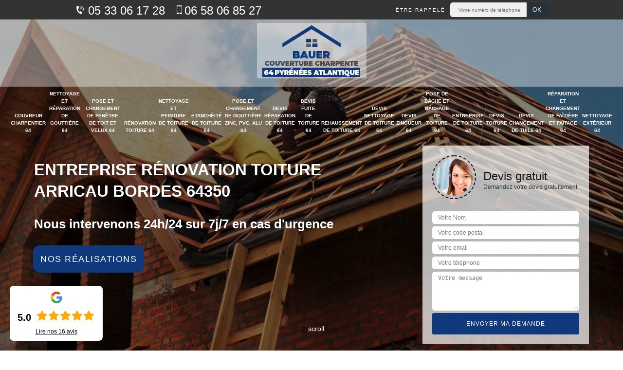

--- FILE ---
content_type: text/html; charset=UTF-8
request_url: https://www.couvreur-charpentier-64.fr/entreprise-renovation-toiture-arricau-bordes-64350
body_size: 6056
content:
<!DOCTYPE html><html dir="ltr" lang="fr-FR"><head><meta charset="UTF-8" /><meta name=viewport content="width=device-width, initial-scale=1.0, minimum-scale=1.0 maximum-scale=1.0"><meta http-equiv="content-type" content="text/html; charset=UTF-8" ><title>Entreprise rénovation toiture à Arricau Bordes tel: 05.33.06.17.28</title><meta name="description" content="Artisan couvreur à Arricau Bordes 64350, Entreprise BAUER dispose des compétences nécessaires pour effectuer une rénovation toiture. Entreprise à l'écoute et qui fournit un résultat de travail répondant à vos attentes"><link rel="shortcut icon" href="/skins/default/images/favicon.ico" type="image/x-icon"><link rel="icon" href="/skins/default/images/favicon.ico" type="image/x-icon"><link href="/skins/default/css/style.css" rel="stylesheet" type="text/css"/><link rel="preconnect" href="https://www.googletagmanager.com"><link rel="preconnect" href="https://nominatim.openstreetmap.org"></head><body class="Desktop ville"><div class="wrapper-container"><header class="site-header header"><div class="top_bar"><div class="container"><div class="right-header d-flex align-items-center justify-content-between"><div class="tel-top_"><a href="tel:0533061728"><img loading="lazy" src="/skins/default/images/icon/icon-fixe-bl.png" loading="lazy" alt="icon"/> 05 33 06 17 28</a><a href="tel:0658068527"><img loading="lazy" src="/skins/default/images/icon/icon-portable-bl.png" loading="lazy" alt="icon"/>06 58 06 85 27</a></div><div class="Top_rappel"><form action="/message.php" method="post" id="rappel_immediat"><input type="text" name="mail" id="mail2" value=""><input type="hidden" name="type" value="rappel"><strong>Être rappelé</strong><input type="text" name="numtel" required="" placeholder="Votre numéro de téléphone ..." class="input-form"><input type="submit" name="OK" value="OK" class="btn-devis-gratuit"></form></div></div></div></div><div class="main-bar"><div class="logo-cont"><a href="/" title="Entreprise BAUER" class="logo"><img loading="lazy" src="/skins/default/images/logo.png" loading="lazy" alt="Entreprise BAUER" /></a></div><div><div class="container-lg"><div class="d-flex justify-content-between align-items-center"><nav class="nav justify-content-between"><ul class="nav-list"><li class="nav-item"><a href="/">Couvreur charpentier 64</a></li><li class="nav-item"><a href="entreprise-nettoyage-reparation-gouttiere-pyrenees-atlantiques-64">Nettoyage et réparation de gouttière 64</a></li><li class="nav-item"><a href="entreprise-pose-changement-fenetre-toit-velux-pyrenees-atlantiques-64">Pose et changement de fenêtre de toit et velux 64</a></li><li class="nav-item"><a href="entreprise-renovation-toiture-pyrenees-atlantiques-64">Rénovation toiture 64</a></li><li class="nav-item"><a href="entreprise-nettoyage-peinture-toiture-pyrenees-atlantiques-64">Nettoyage et peinture de toiture 64</a></li><li class="nav-item"><a href="entreprise-etancheite-toiture-pyrenees-atlantiques-64">Etanchéité de toiture 64</a></li><li class="nav-item"><a href="entreprise-pose-changement-gouttiere-zinc-pvc-alu-pyrenees-atlantiques-64">Pose et changement de gouttière zinc, PVC, alu 64</a></li><li class="nav-item"><a href="devis-reparation-toiture-pyrenees-atlantiques-64">Devis réparation de toiture 64</a></li><li class="nav-item"><a href="devis-fuite-toiture-pyrenees-atlantiques-64">Devis fuite de toiture 64</a></li><li class="nav-item"><a href="entreprise-rehaussement-toiture-pyrenees-atlantiques-64">Rehaussement de toiture 64</a></li><li class="nav-item"><a href="devis-nettoyage-toiture-pyrenees-atlantiques-64">Devis nettoyage de toiture 64</a></li><li class="nav-item"><a href="devis-zingueur-pyrenees-atlantiques-64">Devis zingueur 64</a></li><li class="nav-item"><a href="entreprise-pose-bache-bachage-toiture-pyrenees-atlantiques-64">Pose de bâche et bâchage de toiture 64</a></li><li class="nav-item"><a href="entreprise-toiture-pyrenees-atlantiques-64">Entreprise de toiture 64</a></li><li class="nav-item"><a href="devis-toiture-pyrenees-atlantiques-64">Devis toiture 64</a></li><li class="nav-item"><a href="devis-changement-tuile-pyrenees-atlantiques-64">Devis changement de tuile 64</a></li><li class="nav-item"><a href="entreprise-reparation-changement-faitiere-faitage-pyrenees-atlantiques-64">Réparation et changement de faîtière et faîtage 64</a></li><li class="nav-item"><a href="entreprise-nettoyage-exterieur-pyrenees-atlantiques-64">Nettoyage extérieur 64</a></li></ul></nav></div></div></div></div></header><section  class="intro_section page_mainslider"><div class="main-slider__scroll m-uppercase" id="main-slider__scroll"><a href="#scroll1"><i class="icon icon-arrow-down"></i> <span>scroll</span></a></div><div class="flexslider"><div class="slides"><div style="background-image: url(/skins/default/images/img/bg-914.webp);"></div></div><div class="container"><div class="captionSlider"><div class="row align-items-center"><div class="col-md-8"><div class="slide_description_wrapper"><div class="slide_description"><div class="intro-layer ribbon-1"><h1 class="text-uppercase">Entreprise rénovation toiture Arricau Bordes 64350</h1></div><div class="intro-layer"><p class="grey"><span>Nous intervenons 24h/24 sur 7j/7 en cas d'urgence</span></p></div><a class="header-realisation" href="/realisations">Nos réalisations</a></div></div></div><div class="col-md-4"><div class="DevisSlider"><div class="Devigratuit"><form action="/message.php" method="post" id="Devis_form"><input type="text" name="mail" id="mail" value=""><div class="devis-titre text-center"><div class="call-img"><img loading="lazy" src="/skins/default/images/img/call.webp" loading="lazy" alt="Devis gratuit"/></div><div class="titre-h3"><p>Devis gratuit <span>Demandez votre devis gratuitement</span></p></div></div><input type="text" name="nom" required="" class="input-form" placeholder="Votre Nom"><input type="text" name="code_postal" required="" class="input-form" placeholder="Votre code postal"><input type="text" name="email" required="" class="input-form" placeholder="Votre email"><input type="text" name="telephone" required="" class="input-form" placeholder="Votre téléphone"><textarea name="message" required="" class="input-form" placeholder="Votre message"></textarea><div class="text-center"><input type="submit" value="Envoyer ma demande" class="btn-devis-gratuit"></div></form></div></div></div></div></div></div></div></section><div class="partenaires"><div class="container"><div class="logo-part"><img loading="lazy" src="/skins/default/images/img/urgence-logo.png" loading="lazy" alt="Urgence"><img loading="lazy" src="/skins/default/images/img/delais_respectes.png" loading="lazy" alt="delais respecté"><img loading="lazy" src="/skins/default/images/img/garantie-decennale.png" loading="lazy" alt="garantie décennale"><img loading="lazy" src="/skins/default/images/img/artisan.webp" loading="lazy" alt="artisan"></div></div></div><section class="sect4">
	<div class="container">
		<div class="categ">
		
			 			<a href="entreprise-pose-bache-bachage-toiture-pyrenees-atlantiques-64" class="services-item">
				<img loading="lazy" src="/skins/default/images/img/cat-248.webp" loading="lazy" alt="pose-de-bache-et-bachage-de-toiture-64"/>
				<span>Pose de bâche et bâchage de toiture 64</span>
			</a>
						<a href="/" class="services-item">
				<img loading="lazy" src="/skins/default/images/img/cat-240.webp" loading="lazy" alt="couvreur-charpentier-64"/>
				<span>Couvreur charpentier 64</span>
			</a>
						<a href="devis-changement-tuile-pyrenees-atlantiques-64" class="services-item">
				<img loading="lazy" src="/skins/default/images/img/cat-243.webp" loading="lazy" alt="devis-changement-de-tuile-64"/>
				<span>Devis changement de tuile 64</span>
			</a>
						<a href="devis-fuite-toiture-pyrenees-atlantiques-64" class="services-item">
				<img loading="lazy" src="/skins/default/images/img/cat-249.webp" loading="lazy" alt="devis-fuite-de-toiture-64"/>
				<span>Devis fuite de toiture 64</span>
			</a>
						<a href="devis-nettoyage-toiture-pyrenees-atlantiques-64" class="services-item">
				<img loading="lazy" src="/skins/default/images/img/cat-244.webp" loading="lazy" alt="devis-nettoyage-de-toiture-64"/>
				<span>Devis nettoyage de toiture 64</span>
			</a>
						<a href="devis-reparation-toiture-pyrenees-atlantiques-64" class="services-item">
				<img loading="lazy" src="/skins/default/images/img/cat-245.webp" loading="lazy" alt="devis-reparation-de-toiture-64"/>
				<span>Devis réparation de toiture 64</span>
			</a>
						<a href="devis-toiture-pyrenees-atlantiques-64" class="services-item">
				<img loading="lazy" src="/skins/default/images/img/cat-114.webp" loading="lazy" alt="devis-toiture-64"/>
				<span>Devis toiture 64</span>
			</a>
						<a href="devis-zingueur-pyrenees-atlantiques-64" class="services-item">
				<img loading="lazy" src="/skins/default/images/img/cat-246.webp" loading="lazy" alt="devis-zingueur-64"/>
				<span>Devis zingueur 64</span>
			</a>
						<a href="entreprise-toiture-pyrenees-atlantiques-64" class="services-item">
				<img loading="lazy" src="/skins/default/images/img/cat-258.webp" loading="lazy" alt="entreprise-de-toiture-64"/>
				<span>Entreprise de toiture 64</span>
			</a>
						<a href="entreprise-etancheite-toiture-pyrenees-atlantiques-64" class="services-item">
				<img loading="lazy" src="/skins/default/images/img/cat-637.webp" loading="lazy" alt="etancheite-de-toiture-64"/>
				<span>Etanchéité de toiture 64</span>
			</a>
						<a href="entreprise-nettoyage-peinture-toiture-pyrenees-atlantiques-64" class="services-item">
				<img loading="lazy" src="/skins/default/images/img/cat-372.webp" loading="lazy" alt="nettoyage-et-peinture-de-toiture-64"/>
				<span>Nettoyage et peinture de toiture 64</span>
			</a>
						<a href="entreprise-nettoyage-reparation-gouttiere-pyrenees-atlantiques-64" class="services-item">
				<img loading="lazy" src="/skins/default/images/img/cat-476.webp" loading="lazy" alt="nettoyage-et-reparation-de-gouttiere-64"/>
				<span>Nettoyage et réparation de gouttière 64</span>
			</a>
						<a href="entreprise-nettoyage-exterieur-pyrenees-atlantiques-64" class="services-item">
				<img loading="lazy" src="/skins/default/images/img/cat-380.webp" loading="lazy" alt="nettoyage-exterieur-64"/>
				<span>Nettoyage extérieur 64</span>
			</a>
						<a href="entreprise-pose-changement-fenetre-toit-velux-pyrenees-atlantiques-64" class="services-item">
				<img loading="lazy" src="/skins/default/images/img/cat-776.webp" loading="lazy" alt="pose-et-changement-de-fenetre-de-toit-et-velux-64"/>
				<span>Pose et changement de fenêtre de toit et velux 64</span>
			</a>
						<a href="entreprise-pose-changement-gouttiere-zinc-pvc-alu-pyrenees-atlantiques-64" class="services-item">
				<img loading="lazy" src="/skins/default/images/img/cat-782.webp" loading="lazy" alt="pose-et-changement-de-gouttiere-zinc-pvc-alu-64"/>
				<span>Pose et changement de gouttière zinc, PVC, alu 64</span>
			</a>
						<a href="entreprise-rehaussement-toiture-pyrenees-atlantiques-64" class="services-item">
				<img loading="lazy" src="/skins/default/images/img/cat-242.webp" loading="lazy" alt="rehaussement-de-toiture-64"/>
				<span>Rehaussement de toiture 64</span>
			</a>
						<a href="entreprise-renovation-toiture-pyrenees-atlantiques-64" class="services-item">
				<img loading="lazy" src="/skins/default/images/img/cat-914.webp" loading="lazy" alt="renovation-toiture-64"/>
				<span>Rénovation toiture 64</span>
			</a>
						<a href="entreprise-reparation-changement-faitiere-faitage-pyrenees-atlantiques-64" class="services-item">
				<img loading="lazy" src="/skins/default/images/img/cat-164.webp" loading="lazy" alt="reparation-et-changement-de-faitiere-et-faitage-64"/>
				<span>Réparation et changement de faîtière et faîtage 64</span>
			</a>
			 
		</div>
	</div>	
</section><div id="scroll1" class="wrap "><div class="container"><div class="row wrap-contenu"><div class="col-md-8"><div class="main"><section class="sect5"><div class="block-middle"><h2>Déplacement gratuit avec Entreprise BAUER</h2><p>Pour vos projets de rénovation de toiture à Arricau Bordes 64350, n’hésitez pas à faire appel à notre entreprise Entreprise BAUER pour s’en occuper. En tant que couvreur professionnel, notre entreprise Entreprise BAUER sera en mesure de mener à bien cette intervention en toute circonstance. Et pour alléger les dépenses de nos clients à Arricau Bordes, notre entreprise Entreprise BAUER propose de se déplacer gratuitement chez eux pour réaliser la rénovation de leur toit. Vous pouvez bénéficier de cette gratuité de service tant que vous vous trouvez dans notre zone de couverture qui est à Arricau Bordes 64350.</p></div><div class="row justify-content-center"><div class="col-md-4"><div class="imgbg" style="background-image: url('/photos/5716106-renovation-toiture-1.jpg');"></div></div><div class="col-md-8"><h2>Professionnel en rénovation toiture : Entreprise BAUER</h2><p>En tant que couvreur professionnel, notre entreprise Entreprise BAUER est tout à fait qualifiée pour procéder à la rénovation de toiture à Arricau Bordes 64350. Quel que soit vos besoins, les éléments de la toiture que vous souhaitez rénover à Arricau Bordes ; notre entreprise Entreprise BAUER sera en mesure de vous fournir un travail d’excellente qualité. Nos équipes de couvreurs aguerris vont tout en œuvre pour que vous puissiez avoir un toit performant et esthétique à la fois à Arricau Bordes. N’attendez plus à remettre vos projets de rénovation toiture à Arricau Bordes à Entreprise BAUER.</p></div></div><div class="row justify-content-center"><div class="col-md-4"><div class="imgbg" style="background-image: url('/photos/5716106-renovation-toiture-2.jpg');"></div></div><div class="col-md-8"><h2>Entreprise BAUER une entreprise compétente pour rénover votre toiture Arricau Bordes</h2><p>Faire des travaux de rénovation toiture nécessite des connaissances techniques, des compétences ; c’est pourquoi il est important de remettre cette intervention à une entreprise spécialisée. Et si vous prévoyez de rénover votre toiture à Arricau Bordes 64350 ; sachez que, notre entreprise Entreprise BAUER peut se mettre à votre service. Notre entreprise Entreprise BAUER sera en mesure de vous assurer un excellent travail qu’il s’agisse de rénovation partielle ou complète de votre toiture à Arricau Bordes. Nous utiliserons les meilleurs produits et matériaux pour cela. Ainsi, n’attendez plus à contacter Entreprise BAUER.</p></div></div><div class="row justify-content-center"><div class="col-md-4"><div class="imgbg" style="background-image: url('/photos/5716106-renovation-toiture-3.jpg');"></div></div><div class="col-md-8"><h2>Entreprise BAUER pour refaire la toiture</h2><p>Si vous êtes à la recherche d’un couvreur professionnel pour effectuer une réfection de toiture à Arricau Bordes 64350 ; n’hésitez pas à contacter notre entreprise Entreprise BAUER. Fort de plusieurs années d’expérience, notre entreprise Entreprise BAUER maîtrise les techniques et respecte minutieusement les différentes étapes pour retirer et poser la couverture. La nouvelle toiture posée par notre entreprise Entreprise BAUER sera performante et esthétique à la fois. De ce fait, n’attendez plus à solliciter les services de notre entreprise Entreprise BAUER pour une réfection de toiture à Arricau Bordes 64350 et ses environs.</p></div></div><div class="row justify-content-center"><div class="col-md-4"><div class="imgbg" style="background-image: url('/photos/5716106-renovation-toiture-4.jpg');"></div></div><div class="col-md-8"><h2>Couvreur professionnel à votre disposition : Entreprise BAUER </h2><p>Notre entreprise Entreprise BAUER propose ses services de couvreur professionnel pour s’occuper de vos projets de rénovation de toiture à Arricau Bordes 64350. Nous avons à notre service des équipes de couvreurs compétents qui seront en mesure de répondre à tous vos besoins en travaux de rénovation toiture à Arricau Bordes. Munis des matériels et des équipements, nos couvreurs n’auront aucune difficulté à rénover les éléments de votre toiture à Arricau Bordes, tels que : la gouttière, le velux, la couverture, etc. Ainsi, pour rénover votre toiture à Arricau Bordes 64350, faites appel à Entreprise BAUER.</p></div></div><div class="row justify-content-center"><div class="col-md-4"><div class="imgbg" style="background-image: url('/photos/5716106-renovation-toiture-5.jpg');"></div></div><div class="col-md-8"><h2>Faites confiance à Entreprise BAUER pour rénover votre toit 64350</h2><p>Installée à Arricau Bordes 64350, vous pouvez solliciter les services de notre entreprise Entreprise BAUER pour réaliser une rénovation de toiture. Nous allons mettre tout notre savoir-faire et compétence dans votre projet ; pour que vous puissiez avoir un toit résistant, esthétique et performant à la fois à Arricau Bordes 64350. Comme nous sommes spécialisés dans le domaine ; notre entreprise Entreprise BAUER est apte à s’occuper de tous vos travaux de rénovation toiture ; c’est-à-dire du plus simple au plus complexe. De ce fait, n’hésitez plus à faire rénover votre toiture à Arricau Bordes par Entreprise BAUER.</p></div></div><div class="row justify-content-center"><div class="col-md-4"><div class="imgbg" style="background-image: url('/photos/5716106-renovation-toiture-6.jpg');"></div></div><div class="col-md-8"><h2>Entreprise BAUER propose des travaux diversifiés</h2><p>À part s’occuper de la rénovation de toiture à Arricau Bordes, notre entreprise Entreprise BAUER peut également se mettre à votre service pour s’occuper d’autres travaux en relation à la couverture. En effet, nous proposons de nous occuper des travaux, comme : le nettoyage et la peinture de toiture, le nettoyage et la réparation de gouttière, la pose et le changement de velux et fenêtre de toit, l’étanchéité toiture, la réparation de toiture, le rehaussement de toiture, la pose de bâche et bâchage de toiture, le changement de tuile, etc.</p></div></div><div class="row justify-content-center"><div class="col-md-4"><div class="imgbg" style="background-image: url('/photos/5716106-renovation-toiture-7.jpg');"></div></div><div class="col-md-8"><h2>Tarifs rénovation de toiture chez Entreprise BAUER</h2><p>Chez notre entreprise Entreprise BAUER, les tarifs ne sont pas fixes, mais varient en fonction de différents facteurs : la superficie de la toiture à travailler, la forme de la toiture, le type d’élément de toiture à rénover, la complexité des tâches, etc. Effectuer cette intervention nécessite de faire des investissements conséquents, et c’est en ayant conscience de cela que notre entreprise Entreprise BAUER propose de s’occuper de la rénovation de toiture à Arricau Bordes 64350 à un tarif pas cher. N’hésitez plus à faire rénover votre toiture à Arricau Bordes par notre entreprise Entreprise BAUER.</p></div></div><div class="row justify-content-center"><div class="col-md-4"><div class="imgbg" style="background-image: url('/photos/5716106-renovation-toiture-8.jpg');"></div></div><div class="col-md-8"><h2>Faites refaire votre toit par Entreprise BAUER</h2><p>Pour les habitants à Arricau Bordes 64350 ; sachez que, vous pouvez faire appel au service de notre entreprise Entreprise BAUER si vous envisagez de refaire votre toiture. Nous avons à notre service des équipes de couvreurs compétentes qui ont suivi les formations adéquates et qui sont aptes à réaliser la réfection de votre toiture à Arricau Bordes dans les règles de l’art. Notre intervention contribuera à améliorer les performances thermiques dans votre habitation, renforcer l’étanchéité et améliorer l’esthétique de la toiture. Ainsi, faites confiance à Entreprise BAUER pour refaire votre toiture à Arricau Bordes 64350.</p></div></div><div class="row justify-content-center"><div class="col-md-4"><div class="imgbg" style="background-image: url('/photos/5716106-renovation-toiture-9.jpg');"></div></div><div class="col-md-8"><h2>Quand rénover sa toiture Arricau Bordes ?</h2><p>La période de rénovation de toiture varie en fonction de l’état et de l’âge de la structure. Vous pouvez également choisir de rénover en vue d’une restructuration. Quelle que soit la demande, faites une demande de diagnostic auprès d’un couvreur. Cela vous permet de connaître les éventuels travaux à réaliser. En activité depuis plusieurs années, notre service de rénovation de toit 64350 est présent pour apporter les solutions et les interventions adéquates pour chaque projet. Quelle que soit son ampleur, nous sommes à votre disposition.</p></div></div><div class="row justify-content-center"><div class="col-md-4"><div class="imgbg" style="background-image: url('/photos/5716106-renovation-toiture-10.jpg');"></div></div><div class="col-md-8"><h2>Entreprise BAUER fournit un travail irréprochable</h2><p>Songez-vous à rénover votre toiture à Arricau Bordes ? Si c’est le cas, pensez à contacter notre entreprise Entreprise BAUER pour prendre en main tous vos travaux de rénovation de toiture à Arricau Bordes 64350. Nous avons conscience que si vous faites appel à une entreprise spécialisée comme Entreprise BAUER pour rénover votre toiture 64350 ; c’est que vous souhaitez avoir des résultats de travail de qualité qui est en parfait accord avec vos besoins et attentes. Les éléments rénover par notre entreprise Entreprise BAUER seront bien poser et assureront une étanchéité optimale dans votre habitation.</p></div></div></section></div></div><div class="col-md-4"><div class="engagement"><p class="gage" style="background-image: url('/skins/default/images/img/engagement.webp');"><span>Nos engagements</span></p><ul class="list-eng"><li>Devis et déplacement gratuits</li><li>Sans engagement</li><li>Artisan passionné</li><li>Prix imbattable</li><li>Travail de qualité</li></ul></div><div class="contact-tel"><div class="tel-block"><div class="tel-fixe"><span><i class="icon icon-phone"><img loading="lazy" src="/skins/default/images/icon/icon-fixe-bl.png" alt="icon"/> </i></span><p><a href="tel:0533061728">05 33 06 17 28</a></p></div><div class="tel-portable"><span><i class="icon icon-mobile"><img loading="lazy" src="/skins/default/images/icon/icon-portable-bl.png" alt="icon"/> </i></span><p><a href="tel:0658068527">06 58 06 85 27</a></p></div></div><div class="contact-text"><span>Contactez-nous</span></div></div><div class="intervention-block-right"><div class="text-center"><img loading="lazy" src="/skins/default/images/img/urgence-logo.png" alt="Devis gratuit"/></div><div class="text-intervention text-center"><span>NOUS INTERVENONS 7j/7 et 24h/24</span><p>En cas d’urgence, nous intervenons dans l’immédiat, n’hésitez pas à nous contacter via le formulaire ou à nous appeler.</p></div></div><div class="location"><p class="gage" style="background-image: url('/skins/default/images/img/location.webp');"><span>Nous localiser</span></p><p>7 chemin de Labigalette<br/> 64270 Bellocq</p><div id="Map"></div></div></div></div></div></div><div class="sect-f"><div class="container"><div class="fourniss"><div class="titre_f">Nos fournisseurs</div><div class="img_f"><img loading="lazy" src="/skins/default/images/img/velux.webp" alt="velux"><img loading="lazy" src="/skins/default/images/img/unikalo.webp" alt="unikalo"><img loading="lazy" src="/skins/default/images/img/vouzier.webp" alt="vouzier"><img loading="lazy" src="/skins/default/images/img/point-p.webp" alt="point-p"><img loading="lazy" src="/skins/default/images/img/gedimat.webp" alt="gedimat"></div></div></div></div><footer id="footer"><div class="footer-container"><div class="sf-bg"></div><div class="container"><div class="row"><div class="col-md-4"><div class="footer-logo"><a href="/" title="Entreprise BAUER" class="logo"><img loading="lazy" src="/skins/default/images/logo.png" loading="lazy" alt="Entreprise BAUER"/></a><p class="adr"><img loading="lazy" src="/skins/default/images/icon/icon-locali.png" loading="lazy" alt="icon"/>7 chemin de Labigalette<br/> 64270 Bellocq</p></div></div><div class="col-md-1"></div></div></div></div><div class="copyright">© 2022 - 2026 Tout droit réservé | <a href="/mentions-legales">Mentions légales</a></div></footer></div></body><script src="/js/jquery-3.6.0.min.js"></script><script src="/js/scripts.js"></script><script src="skins/default/js/jquery.sticky.js"></script><script src="skins/default/js/slick.min.js"></script><link rel="stylesheet" href="/js/leaflet/leaflet.css" /><script src="/js/leaflet/leaflet.js"></script><script src="/js/map.js"></script>
<script type="text/javascript">		
	var Support = 'Desktop';
	$(document).ready(function() {
		// scripts à lancer une fois la page chargée
				  initAnalytics('_');
		
        //swipebox
        
        //stiky
        $(".site-header").sticky({ topSpacing: 0 });
        //stiky
        $(".container-lg").sticky({ topSpacing: 0 });

        //Nav
        $('.main-bar').find('.d-flex').append($('<div class="nav-mobile">MENU</div>'));
        $('.nav-item').has('ul').prepend('<span class="nav-click"><i class="nav-arrow"></i></span>');
        $('.nav-mobile').click(function(){
          $('.nav-list').toggle();
        });
        $('.nav-list').on('click', '.nav-click', function(){
          $(this).siblings('.nav-submenu').toggle();
          $(this).children('.nav-arrow').toggleClass('nav-rotate');  
        });

        //slick
        $('.slides').slick({
            arrows:false,
            fade:true,
            speed:1000,
            autoplay: true,
            autoplaySpeed: 2000,
            pauseOnHover:false
        });     
        $('.categ').slick({
            slidesToShow: 6,
            slidesToScroll: 1,
            arrows:false,
            speed:1000,
            autoplay: true,
            autoplaySpeed: 3000
        });     

       $(window).on('scroll', function(){

            if($(window).scrollTop() > 50) {
                $('.sticky-wrapper').addClass('affix')
            }
            else{
                $('.sticky-wrapper').removeClass('affix')
            }
       })

        //Map
        initMap('7 chemin de Labigalette, 64270 Bellocq',16);
	});
</script>
</html>


--- FILE ---
content_type: text/html; charset=UTF-8
request_url: https://www.couvreur-charpentier-64.fr/ajax.php
body_size: 1433
content:
{"code_google_tags":"GTM-5Q7XHHP","code_analytics":"UA-158624376-31","RGPD":null,"rs_mb":"<div class=\"GoogleBagde\">\n    <div class=\"GoogleBagde-icon-G\">\n        <svg xmlns=\"http:\/\/www.w3.org\/2000\/svg\" width=\"24\" height=\"24\" viewBox=\"0 0 186.69 190.5\"\n            xmlns:v=\"https:\/\/vecta.io\/nano\">\n            <g transform=\"translate(1184.583 765.171)\">\n                <path clip-path=\"none\" mask=\"none\"\n                    d=\"M-1089.333-687.239v36.888h51.262c-2.251 11.863-9.006 21.908-19.137 28.662l30.913 23.986c18.011-16.625 28.402-41.044 28.402-70.052 0-6.754-.606-13.249-1.732-19.483z\"\n                    fill=\"#4285f4\" \/>\n                <path clip-path=\"none\" mask=\"none\"\n                    d=\"M-1142.714-651.791l-6.972 5.337-24.679 19.223h0c15.673 31.086 47.796 52.561 85.03 52.561 25.717 0 47.278-8.486 63.038-23.033l-30.913-23.986c-8.486 5.715-19.31 9.179-32.125 9.179-24.765 0-45.806-16.712-53.34-39.226z\"\n                    fill=\"#34a853\" \/>\n                <path clip-path=\"none\" mask=\"none\"\n                    d=\"M-1174.365-712.61c-6.494 12.815-10.217 27.276-10.217 42.689s3.723 29.874 10.217 42.689c0 .086 31.693-24.592 31.693-24.592-1.905-5.715-3.031-11.776-3.031-18.098s1.126-12.383 3.031-18.098z\"\n                    fill=\"#fbbc05\" \/>\n                <path\n                    d=\"M-1089.333-727.244c14.028 0 26.497 4.849 36.455 14.201l27.276-27.276c-16.539-15.413-38.013-24.852-63.731-24.852-37.234 0-69.359 21.388-85.032 52.561l31.692 24.592c7.533-22.514 28.575-39.226 53.34-39.226z\"\n                    fill=\"#ea4335\" clip-path=\"none\" mask=\"none\" \/>\n            <\/g>\n        <\/svg>\n    <\/div>\n    <div class=\"GoogleBagde-Rating__Container\">\n        <div class=\"GoogleBagde-notes_value\">5.0<\/div>\n        <div class=\"GoogleBagde-star_value\">\n            <div class=\"GoogleBagde-star_value_inner\" style=\"width:100%\"><\/div>\n        <\/div>\n        <div class=\"GoogleBagde-lire_avis_container\">\n            <a href=\"https:\/\/maps.google.com\/?cid=17555898131518988862\" target=\"_blank\" class=\"link_avis_google\">Lire nos\n                <span>16<\/span> avis<\/a>\n        <\/div>\n    <\/div>\n<\/div>\n<style>\n    .GoogleBagde {\n        align-items: center;\n        padding: 12px 16px;\n        background-color: white;\n        border-radius: 8px;\n        margin: 20px;\n        position: fixed;\n        bottom: 0px;\n        z-index: 999999;\n        box-shadow: rgba(0, 0, 0, 0.15) 0px 2px 12px 0px;\n        left: 0px;\n        right: auto;\n    }\n\n    .Mobile .GoogleBagde {\n        left: -10%;\n        transform: scale(0.7);\n    }\n\n    .GoogleBagde-icon-G {\n        text-align: center;\n    }\n\n    .GoogleBagde-icon-G svg {\n        object-fit: contain;\n        width: 24px;\n        height: 24px;\n    }\n\n    .GoogleBagde-Rating__Container {\n        margin-top: 4px;\n        align-items: center;\n    }\n\n    .GoogleBagde-notes_value {\n        display: inline-block;\n        font-weight: 700;\n        line-height: normal;\n        font-size: 20px;\n        color: black;\n        width: 35px;\n    }\n\n    .GoogleBagde .link_avis_google {\n        display: block;\n        margin-top: 5px;\n        line-height: 1.17;\n        text-align: center;\n        color: black;\n        font-size: 12px;\n        text-decoration: underline;\n    }\n\n    .GoogleBagde-star_value {\n        display: inline-block;\n        flex-wrap: nowrap;\n        -webkit-box-align: center;\n        align-items: center;\n        width: 120px;\n        height: 22px;\n        background-image: url(\"\/js\/etoile.svg\");\n    }\n\n    .GoogleBagde-star_value_inner {\n        height: 22px;\n        background-image: url(\"\/js\/etoile-on.svg\");\n    }\n<\/style>","dbg":["Erreur  n'est pas reconnu."]}